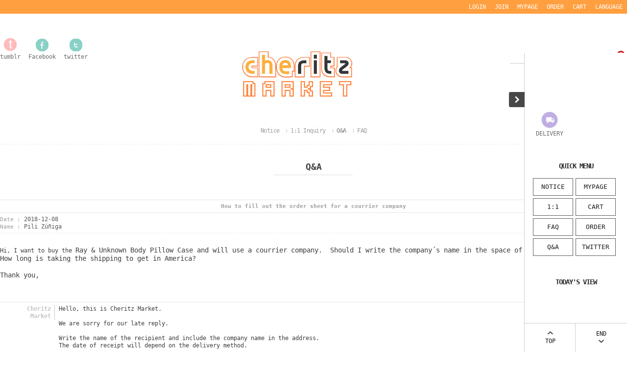

--- FILE ---
content_type: application/javascript; charset=utf-8
request_url: https://en-shop.cheritz.com/js/default/EN/Frontend/Cell/Board/list.js
body_size: 993
content:
var __unEditableControllerJS = {
    changeUrl: function (val)
    {
        if (val == '') {
            // remove old category
            url = makeshop.currenturl.replace(/\/category\/[0-9]*/, '');
        } else {
            // remove page, remove old category, add new category
            url = makeshop.currenturl.replace(/\/category\/[0-9]*/, '').replace(/\/page\/[0-9]*/, '') +  '/category/' + val;
        }
        window.location.href = url;
    },
	
	checkComment: function(val)
	{
		if(val =='replycomment') $('#comment_reply_input').parent().parent().find('input[name=mode]').val('replycomment');
		
		if ('' == $('#c_name').val().trim()) {
			alert(LANG.INPUT_NAME);
			return false;
		}
		if ('' == $('#c_password').val().trim()) {
			alert(LANG.INPUT_PASSWORD);
			return false;
		}
		if ('' == $('#c_content').val().trim()) {
			alert(LANG.CONTENT);
			$('#c_content').val('').focus();
			return false;
		}
		
		if($('input[name=c_captcha_word]').length > 0) {
			if('' == $('input[name=c_captcha_word]').val().trim()) {
				alert(LANG.INPUT_CAPTCHA);
				return false;
			}
		}
		
		return true;
	}
}